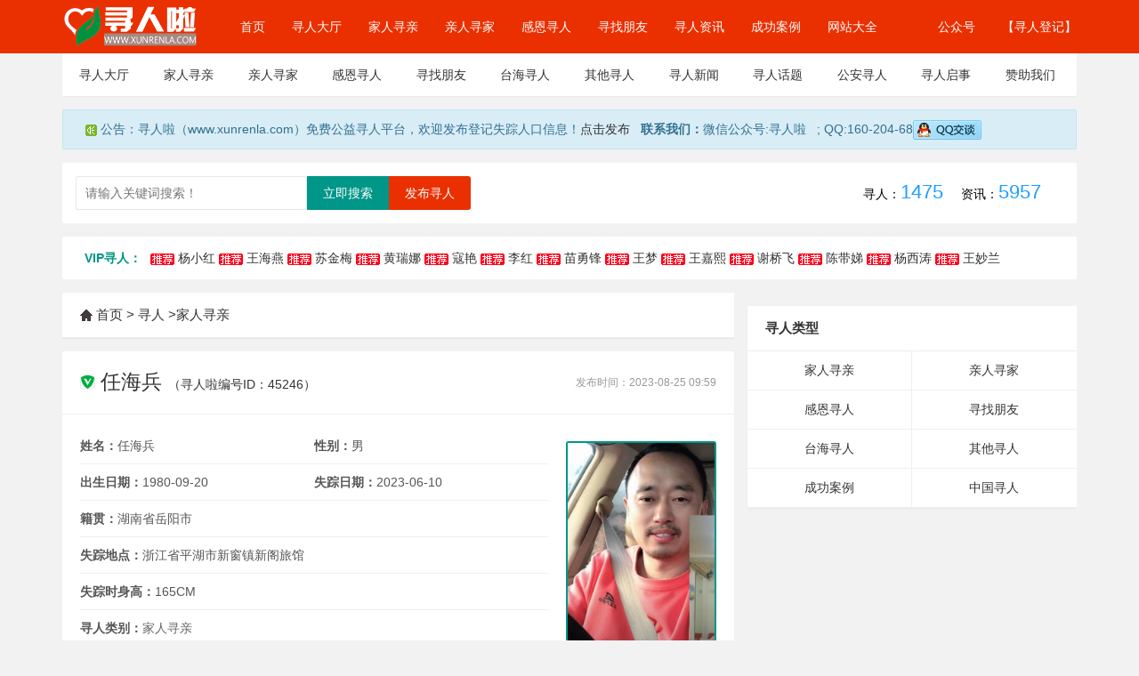

--- FILE ---
content_type: text/html
request_url: http://www.xunrenla.com/xr/45246.html
body_size: 8644
content:
<!DOCTYPE html>
<html lang="zh-CN">
<head>
<meta http-equiv="Content-Type" content="text/html; charset=gbk">
<meta name="renderer" content="webkit">
<meta http-equiv="X-UA-Compatible" content="IE=edge,Chrome=1" />
<meta http-equiv="Cache-Control" content="no-transform" />
<meta http-equiv="Cache-Control" content="no-siteapp" />
<meta name="viewport" content="width=device-width, initial-scale=1, maximum-scale=1">
<meta name="applicable-device" content="pc,mobile">
<title>任海兵个人资料简介-湖南省岳阳市任海兵寻人启事-浙江省平湖市新窗镇新阁旅馆寻人网-寻人啦寻人网</title>
<meta name="keywords" content="任海兵寻人启事,任海兵个人资料,任海兵简介,任海兵" />
<meta name="description" content="寻人啦寻人网（www.xunrenla.com）为您提供有关任海兵个人资料简介,湖南省岳阳市任海兵寻人启事,湖南省岳阳市任海兵失踪信息，供您查询使用！如有线索，请及时联系我们！" />

<meta name="Robots" content="all" />
<meta property="og:type" content="article"/>
<meta property="og:release_date" content="2023-08-25 09:59"/>
<meta property="og:title" content="任海兵个人资料简介-任海兵寻人启事-浙江省平湖市新窗镇新阁旅馆-家人寻亲-寻人啦寻人网"/>
<meta property="og:description" content="寻人啦寻人网（www.xunrenla.com）为您提供有关任海兵个人资料简介,湖南省岳阳市任海兵寻人启事,湖南省岳阳市任海兵失踪信息，供您查询使用！如有线索，请及时联系我们！"/>
<link rel="canonical" href="http://www.xunrenla.com/xr/45246.html"/>

<link rel="stylesheet" href="http://www.xunrenla.com/mulu/css/layui.css">
<link rel="stylesheet" href="http://www.xunrenla.com/mulu/css/style.css">
<link rel="stylesheet" href="http://www.xunrenla.com/mulu/css/home.css">
</head>
<body>

<script type="application/ld+json">
{           
"@context": "https://ziyuan.baidu.com/contexts/cambrian.jsonld", 
"@id": "http://www.xunrenla.com/xr/45246.html",                      
"title": "任海兵个人资料简介-任海兵寻人启事-浙江省平湖市新窗镇新阁旅馆-家人寻亲-寻人啦寻人网",            
"images": [                
"http://www.xunrenla.com/uploads/allimg/230825/1-230R51014110-L.jpg"
],            
"description": "寻人啦寻人网（www.xunrenla.com）为您提供有关任海兵个人资料简介,湖南省岳阳市任海兵寻人启事,湖南省岳阳市任海兵失踪信息，供您查询使用！如有线索，请及时联系我们！",            
"pubDate": "2023-08-25T09:59:16",
}    
</script>

<header class="layui-bg-black">
<nav class="layui-container">
<div class="logo"><a href="http://www.xunrenla.com/"><img src="http://www.xunrenla.com/mulu/img/logo.png" alt="寻人啦"></a> </div>
<ul class="layui-nav layui-layout-left layui-hide-xs">
<li class="layui-nav-item layui-this"><a href="http://www.xunrenla.com/" title="首页">首页</a></li>
<li class="layui-nav-item"><a href="http://www.xunrenla.com/xr/" title="寻人大厅">寻人大厅</a></li>
<li class="layui-nav-item"><a href="http://www.xunrenla.com/jiarenxunqin/" title="家人寻亲">家人寻亲</a></li>
<li class="layui-nav-item"><a href="http://www.xunrenla.com/qinrenxunjia/" title="亲人寻家">亲人寻家</a></li>
<li class="layui-nav-item"><a href="http://www.xunrenla.com/ganenxunren/" title="感恩寻人">感恩寻人</a></li>
<li class="layui-nav-item"><a href="http://www.xunrenla.com/xunzhaopengyou/" title="寻找朋友">寻找朋友</a></li>
<li class="layui-nav-item"><a href="http://www.xunrenla.com/news/" title="寻人资讯">寻人资讯</a></li>
<li class="layui-nav-item"><a href="http://www.xunrenla.com/xr/anli/" title="成功案例">成功案例</a></li>
<li class="layui-nav-item"><a href="http://www.xunrenla.com/w/" title="网站大全">网站大全</a></li>
</ul>

<ul class="layui-nav layui-layout-right">  
<li class="layui-nav-item"><a href="/gongzhonghao.html" rel="nofollow" >公众号</a></li>
<li class="layui-nav-item"><a href="/fabu.html" rel="nofollow" >【寻人登记】</a></li>
</ul>

</nav>
</header>
<div class="main layui-container">
<div class="min-nav">
<ul>
<li id="tabnav_btn_1" onMouseOver="tabit(this)"><a href="http://www.xunrenla.com/xr/">寻人大厅</a></li>
<li id="tabnav_btn_1" onMouseOver="tabit(this)"><a href="http://www.xunrenla.com/jiarenxunqin/">家人寻亲</a></li><li id="tabnav_btn_2" onMouseOver="tabit(this)"><a href="http://www.xunrenla.com/qinrenxunjia/">亲人寻家</a></li><li id="tabnav_btn_3" onMouseOver="tabit(this)"><a href="http://www.xunrenla.com/ganenxunren/">感恩寻人</a></li><li id="tabnav_btn_4" onMouseOver="tabit(this)"><a href="http://www.xunrenla.com/xunzhaopengyou/">寻找朋友</a></li><li id="tabnav_btn_5" onMouseOver="tabit(this)"><a href="http://www.xunrenla.com/taihaixunren/">台海寻人</a></li><li id="tabnav_btn_6" onMouseOver="tabit(this)"><a href="http://www.xunrenla.com/qita/">其他寻人</a></li><li id="tabnav_btn_7" onMouseOver="tabit(this)"><a href="http://www.xunrenla.com/news/">寻人新闻</a></li><li id="tabnav_btn_8" onMouseOver="tabit(this)"><a href="http://www.xunrenla.com/tags.html">寻人话题</a></li><li id="tabnav_btn_9" onMouseOver="tabit(this)"><a href="http://www.xunrenla.com/gonganxunren/">公安寻人</a></li><li id="tabnav_btn_10" onMouseOver="tabit(this)"><a href="http://www.xunrenla.com/xunrenqishi/">寻人启事</a></li><li id="tabnav_btn_11" onMouseOver="tabit(this)"><a href="http://www.xunrenla.com/zanzhu.html">赞助我们</a></li></ul></div>
<div class="main-container layui-hide-xs">
<div class="alert alert-info">
            <p><img src="http://www.xunrenla.com/images/dashang.gif" width="13" height="13"> 公告：寻人啦（www.xunrenla.com）免费公益寻人平台，欢迎发布登记失踪人口信息！<a href="http://www.xunrenla.com/fabu.html" rel="nofollow"  target="_blank">点击发布</a> &nbsp;&nbsp;<b>联系我们：</b>微信公众号:寻人啦 &nbsp;&nbsp;; QQ:160-204-68</p> <a target="_blank" href="https://wpa.qq.com/msgrd?v=3&uin=16020468&site=qq&menu=yes"><img title="联系我们" border="0" alt="联系我们" src="/mulu/img/qq.gif" /></a>           
       </div> </div>
	   
<div class="main-container">
<div class="layui-row">
<div class="layui-col-md12">
<div class="layui-card">
<div class="layui-card-body site-list-body site-userInfo layui-show-xs-block layui-hide-sm">
<div class="side-search">

<form onSubmit="return checkSearchForm()" method="post" name="searchform" id="searchform" class="layui-form" action="http://www.xunrenla.com/source/search.php">
<div class="layui-form-item">
<input type="hidden" name="show" value="pro,city,title,weburl">
<input type="hidden" value="1" name="tempid"></input>
<input type="hidden" value="url" name="tbname"></input>
<input name="mid" value="1" type="hidden">
<input name="dopost" value="search" type="hidden">
<input type="text" name="q" placeholder="请输入关键词搜索！" autocomplete="off" value="" class="layui-input all-Search">
<button class="layui-btn" type="submit">立即搜索</button>
</div></form></div></div>
<div class="layui-card-body site-list-body layui-show-sm-block layui-hide-xs">
<div class="search-body">
<form onSubmit="return checkSearchForm()" method="post" name="searchform" id="searchform" class="searchform" action="http://www.xunrenla.com/source/search.php">
<input type="hidden" name="show" value="pro,city,title,weburl">
<input type="hidden" value="1" name="tempid"></input>
<input type="hidden" value="url" name="tbname"></input>
<input name="mid" value="1" type="hidden">
<input name="dopost" value="search" type="hidden">
<div class="layui-form-item">
<input type="text" name="q" placeholder="请输入关键词搜索！" autocomplete="off" value="" class="layui-input all-Search">
<a href="http://www.xunrenla.com/fabu.html" rel="nofollow" class="layui-btn layui-btn-danger" title="发布寻人" target="_blank"> 发布寻人</a>
<a href="http://www.xunrenla.com/source/search.php" rel="nofollow" target="_blank"><button class="layui-btn" type="submit">立即搜索</button></a>
</div></form>


</div>
<div class="website-count layui-hide-xs">
<ul>
    
<li>寻人：<em>1475</em></li>
<li>资讯：<em>5957</em></li>
<!--<li>会员：<em>6</em></li>-->
</ul></div></div></div></div></div></div>

<div class="layui-col-md12 banner-img">
 <script src='http://www.xunrenla.com/source/abc_js.php?aid=3' language='javascript'></script> 

</div>

<div class="main-container layui-hide-xs">
<div class="layui-card">
<div class="layui-card-body link-list">
<ul>
<li class="link-title"><b>VIP寻人：</b></li>
<a href="http://www.xunrenla.com/xr/38787.html" target="_blank"><img src="/images/tj.gif" width="27" height="13">&nbsp;杨小红</a>
<a href="http://www.xunrenla.com/xr/45142.html" target="_blank"><img src="/images/tj.gif" width="27" height="13">&nbsp;王海燕</a>
<a href="http://www.xunrenla.com/xr/45207.html" target="_blank"><img src="/images/tj.gif" width="27" height="13">&nbsp;苏金梅</a>
<a href="http://www.xunrenla.com/xr/45169.html" target="_blank"><img src="/images/tj.gif" width="27" height="13">&nbsp;黄瑞娜</a>
<a href="http://www.xunrenla.com/xr/38744.html" target="_blank"><img src="/images/tj.gif" width="27" height="13">&nbsp;寇艳</a>
<a href="http://www.xunrenla.com/xr/38620.html" target="_blank"><img src="/images/tj.gif" width="27" height="13">&nbsp;李红</a>
<a href="http://www.xunrenla.com/xr/38890.html" target="_blank"><img src="/images/tj.gif" width="27" height="13">&nbsp;苗勇锋</a>
<a href="http://www.xunrenla.com/xr/44994.html" target="_blank"><img src="/images/tj.gif" width="27" height="13">&nbsp;王梦</a>
<a href="http://www.xunrenla.com/xr/44876.html" target="_blank"><img src="/images/tj.gif" width="27" height="13">&nbsp;王嘉熙</a>
<a href="http://www.xunrenla.com/xr/44901.html" target="_blank"><img src="/images/tj.gif" width="27" height="13">&nbsp;谢桥飞</a>
<a href="http://www.xunrenla.com/xr/45147.html" target="_blank"><img src="/images/tj.gif" width="27" height="13">&nbsp;陈带娣</a>
<a href="http://www.xunrenla.com/xr/44858.html" target="_blank"><img src="/images/tj.gif" width="27" height="13">&nbsp;杨西涛</a>
<a href="http://www.xunrenla.com/xr/44811.html" target="_blank"><img src="/images/tj.gif" width="27" height="13">&nbsp;王妙兰</a>
 
</ul></div></div></div>
<div class="main-container">
<div class="layui-row layui-col-space15">
<div class="layui-col-md8">
<div class="layui-card">
<div class="layui-card-header">
<div class="layui-breadcrumb2"><img src="http://www.xunrenla.com/mulu/img/home.png">
 <a href="http://www.xunrenla.com/">首页</a>&nbsp;>&nbsp;<a href="http://www.xunrenla.com/xr/">寻人</a>&nbsp;><a href="http://www.xunrenla.com/jiarenxunqin/">家人寻亲</a></div></div></div>
<div class="layui-card">
<div class="layui-card-header site-info-top site-padding">
<h2> <img src="http://www.xunrenla.com/mulu/img/v.png"> 任海兵<span>（寻人啦编号ID：45246）</span>
<span class="concern layui-hide-xs" id="Star"></span>
<em class="layui-hide-xs">   <i class="glyphicon glyphicon-thumbs-up"></i>发布时间：2023-08-25 09:59</em></h2></div>
<div class="layui-card-body site-list-body">

<div class="layui-col-md9">
<ul class="site-info-list">
<li><b>姓名：</b>任海兵</li>
<li><b>性别：</b>男</li>
<li><b>出生日期：</b>1980-09-20</li>
<li><b>失踪日期：</b>2023-06-10</li>
<li><b>籍贯：</b>湖南省岳阳市</li>
<li><b>失踪地点：</b>浙江省平湖市新窗镇新阁旅馆</li>
<li><b>失踪时身高：</b>165CM</li>
<li><b>寻人类别：</b><a href="http://www.xunrenla.com/jiarenxunqin/">家人寻亲</a></li>
<li><b>是否报案：</b>已报案</li>
<li><b>联系人：</b> 朱小梅</li>
<li><b>与被寻者的关系：</b>夫妻</li>
<li><b>联系方式：</b> <a href="javascript:alert('联系电话:18169400601');"><font color="#FF0000"><b>点击查看</b></font></a></li>

<li><b>线索提供：</b>关注微信公众号（<font color="#FF0000"><b>xunrenla</b></font>）留下您的线索及联系方式，会转给寻人者!</li>

</ul>
</div>

<div class="layui-col-md3">
<div class="site-img-btn">
<div class="site-info-img"> <img src="http://www.xunrenla.com/uploads/allimg/230825/1-230R51014110-L.jpg" />
</div></div></div>

<div class="article-content"><div class="layui-col-md12 site-info-top site-padding">
<h4>详情描述：</h4>
<p>在5月23日发了微信，祝我生日快乐后，一直没联系，后来报警，说5.29日晚坐高铁去了安徽池州石台，6月10日在浙江省平湖市新窗镇新阁旅馆住了一晚，至今没有联系
<p style="text-align: center;">
	<img alt="" src="/uploads/allimg/230825/1-230R5101424455.jpg" style="width: 449px; height: 693px;" /></p>
</p></div>


<div class="layui-col-md12 site-info-top site-padding">
<h4>线索留言：</h4>
<link href="http://www.xunrenla.com/source/dedemao-comment/css.css" rel="stylesheet">
<div class="dedemao-comment">
    <div class="dedemao-comment-box">
        <img class="b-head-img" src="http://www.xunrenla.com/source/dedemao-comment/img/default_head_img.gif">
        <div class="b-box-textarea">
            <div class="b-box-textarea-body">
            <div class="b-box-content" contenteditable="true" onfocus="delete_hint(this)">如果您有线索，请给我们留言！感谢您的爱心帮助！</div>
            <ul class="b-emote-submit">
                <li class="b-emote">
                    <a class="ds-toolbar-button ds-add-emote" title="插入表情" onclick="getTuzki(this)"></a>
                    <input class="b-email" onkeyup="getQQInfo(this)" type="text" name="email" data-type="电子邮箱" placeholder="你的电子邮箱" value="">
                    <div class="b-tuzki"></div>
                </li>
                <li class="b-submit-button">
                    <input type="button" value="评 论" aid="45246" pid="0" onclick="comment(this)" style="background-color: #ea3000;">
                </li>
                <li class="b-clear-float"></li>
            </ul>
            </div>
            <div class="error-tip" id="msgBox"></div>
            <div id="progressOuter" class="progress progress-striped active" style="display: none">
                <div id="progressBar" class="progress-bar progress-bar-success"  role="progressbar" aria-valuenow="45" aria-valuemin="0" aria-valuemax="100" style="width: 0%">
                </div>
            </div>
            <div class="dedemao-img-list"></div>
            <div id="dedemao-upload-box" style="display: none"></div>
        </div>

        <div class="b-clear-float"></div>
    </div>
    <div class="dedemao-comment-title" style="border-bottom: 2px solid #ea3000;">
        <ul class="row">
            <li class="" style="float: left;">全部评论（<span class="comment-count">0</span>）</li>
            <li class=" text-right" style="float: right;">
                <span class="icon2">
                    <input type="radio" name="commentorder" id="commentnew" checked="checked" value="DESC">
                    <label for="commentnew">最新</label>
                    <input type="radio" name="commentorder" id="commentlatest" value="ASC">
                    <label for="commentlatest">最早</label>
                </span>
            </li>
        </ul>
    </div>
    <div class=" b-user-comment">
        <div class="comment-load" style="display: none;"><img src="http://www.xunrenla.com/source/dedemao-comment/img/loader.gif" alt=""></div>
        <div class="row b-user b-parent comm_list">
            <ul class="list" id="ulcommentlist">
                <div class="empty-prompt-w">
                    <span class="prompt-null-w">还没有评论，快来抢沙发吧！</span>
                    
                </div>

            </ul>
        </div>
        <div class="row">
            <div class="">
                <div class="b-border"></div>
            </div>
        </div>
    </div>
    <div class="row">
        <div class="">
            <div class="b-border"></div>
        </div>
    </div>
    <div class="section-page-w"></div>
</div>

<script src="https://cdn.bootcss.com/jquery/2.1.0/jquery.min.js"></script>
<script>
    var jDedemao = jQuery.noConflict(true);
    jDedemao(function () {
        jDedemao(".comment-load").show();
        get_ajax_comment('45246', 0, 10);
        getHeadPic();
    });
    jDedemao("input[name='commentorder']").change(function () {
        jDedemao(".comment-load").show();
        var orderWay = $(this).val();
        get_ajax_comment('45246', 0, 10,orderWay,'refresh');
    });
    var showZan = '4';
    var comment_tips = '如果您有线索，请给我们留言！感谢您的爱心帮助！';
    var show_floor = '1';
    var showQQ = '1';
    var comment_ipaddr = '1';
    var PLUS_URL = "http://www.xunrenla.com/source";
    var visitor_fill = "电子邮箱";
    var is_login = 0;
    var comment_at = "1";
    var comment_basecolor = "#ea3000";
</script>
<script src="http://www.xunrenla.com/source/dedemao-comment/comment.js?v=2.4"></script>

<script>
    var a = jDedemao.noConflict(true);
    //其它库的代码
    window.$ = window.jQuery = a;
</script>
</div>

<div class="layui-col-md12 site-info-top site-padding">

<h4>爱心提示：</h4>
<p>寻人啦（www.xunrenla.com）恳请各地区爱心人士转发此寻人启事，您的举手之劳就可能促成一个家庭的团圆，并请您看到寻人启事中的被寻人后对其予以必要的协助，如果您有线索也可以通过我们公众号提供给我们，收到线索后平台会第一时间通知家属。<b>关注我们：</b>微信公众号：寻人啦（xunrenla）。</p>
<p>本站为个人出资搭建、维护的公益寻人平台，旨在为大家提供一个网络寻人的渠道，为寻人者尽一份绵薄之力！为了寻人平台能长久稳定的提供寻人服务，希望爱心人士赞助我们，赞助费用不限(<a href='http://www.xunrenla.com/zanzhu.html'>点击此处赞助</a>)</p>
</div>

<!--<table><tr>-->
<!--<td><img src="/images/zhifubao02.png" width="400" height="360" alt="打开手机扫一扫即可打赏"  title="打开手机扫一扫即可打赏"></td>-->
<!--<td><img src="/images/weixin02.png" width="400" height="360" alt="打开手机扫一扫即可打赏"  title="打开手机扫一扫即可打赏"></td>-->
<!--</tr></table>-->


</div></div></div></div> 
<div class="layui-col-md4">
<div class="layui-card">
<script src='http://www.xunrenla.com/source/abc_js.php?aid=5' language='javascript'></script>
</div></div>

<div class="layui-col-md4">
<div class="layui-card">
<div class="layui-card-header"><b>寻人类型</b></div>
<div class="layui-card-body site-list-body">
<ul class="news-nav-list">
 <li><a href='http://www.xunrenla.com/jiarenxunqin/' class='on'>家人寻亲</a></li>
                  <li><a href='http://www.xunrenla.com/qinrenxunjia/'>亲人寻家</a></li>
                  
                  <li><a href='http://www.xunrenla.com/ganenxunren/'>感恩寻人</a></li>
                  
                  <li><a href='http://www.xunrenla.com/xunzhaopengyou/'>寻找朋友</a></li>
                  
                  <li><a href='http://www.xunrenla.com/taihaixunren/'>台海寻人</a></li>
                  
                  <li><a href='http://www.xunrenla.com/qita/'>其他寻人</a></li>
                  
                  <li><a href='http://www.xunrenla.com/xr/anli/'>成功案例</a></li>
                  
                  <li><a href='http://www.xunrenla.com/xr/zhongguo/'>中国寻人</a></li>
                  
				  
 </ul></div></div>
 <script src='http://www.xunrenla.com/source/abc_js.php?aid=10' language='javascript'></script>
</div>



<div class="layui-row layui-col-space15">
<div class="layui-col-md4">
<div class="layui-card">
<div class="layui-card-header">VIP紧急寻人</div>
<div class="layui-card-body site-list-body site-info-new article-side-site">  

<div class="site-list clearfix">
<div class="siteImg"><a href="http://www.xunrenla.com/xr/38776.html" target="_blank" title="无">

<img src='/uploads/slt/36.jpg' class='thumb' /></a></div>
<div class="siteContent">
<h3 class="title"><a href="http://www.xunrenla.com/xr/38776.html" target="_blank" title="无">无</a><span>（江西省宜春市）</span></h3>
<div class="siteData clearfix">
女孩，1995年10月5日出生。1995年12月寄养江西省高安县筠阳镇（东方红乡）...
</div></div></div>
<div class="site-list clearfix">
<div class="siteImg"><a href="http://www.xunrenla.com/xr/44879.html" target="_blank" title="叶雪芳">

<img src='http://www.xunrenla.com/uploads/allimg/220928/1-22092P93F80-L.jpg' class='thumb' /></a></div>
<div class="siteContent">
<h3 class="title"><a href="http://www.xunrenla.com/xr/44879.html" target="_blank" title="叶雪芳">叶雪芳</a><span>（上海）</span></h3>
<div class="siteData clearfix">
寻人启事 兹有我爱人，女，年令69岁，上海人，患有老年痴呆症。身穿深红色...
</div></div></div>
<div class="site-list clearfix">
<div class="siteImg"><a href="http://www.xunrenla.com/xr/38620.html" target="_blank" title="李红">

<img src='http://www.xunrenla.com/uploads/allimg/220409/1-2204092053330-L.jpg' class='thumb' /></a></div>
<div class="siteContent">
<h3 class="title"><a href="http://www.xunrenla.com/xr/38620.html" target="_blank" title="李红">李红</a><span>（四川省资阳市）</span></h3>
<div class="siteData clearfix">
此人精神受到伤害
...
</div></div></div>
<div class="site-list clearfix">
<div class="siteImg"><a href="http://www.xunrenla.com/xr/38762.html" target="_blank" title="吴菲菲">

<img src='http://www.xunrenla.com/uploads/allimg/220517/1-22051G24T00-L.jpg' class='thumb' /></a></div>
<div class="siteContent">
<h3 class="title"><a href="http://www.xunrenla.com/xr/38762.html" target="_blank" title="吴菲菲">吴菲菲</a><span>（河北省廊坊市）</span></h3>
<div class="siteData clearfix">
大概4到5岁赶集的时候遇到，当时没有找到亲人后领养了她，一起生活
...
</div></div></div>
<div class="site-list clearfix">
<div class="siteImg"><a href="http://www.xunrenla.com/xr/44852.html" target="_blank" title="陈高杰">

<img src='http://www.xunrenla.com/uploads/allimg/220824/1-220R42124360-L.jpg' class='thumb' /></a></div>
<div class="siteContent">
<h3 class="title"><a href="http://www.xunrenla.com/xr/44852.html" target="_blank" title="陈高杰">陈高杰</a><span>（安徽省淮南市）</span></h3>
<div class="siteData clearfix">
2011年在温州失踪，虎牙。如有线索或认识者请与我联系，非常感谢！
...
</div></div></div>
<div class="site-list clearfix">
<div class="siteImg"><a href="http://www.xunrenla.com/xr/45142.html" target="_blank" title="王海燕">

<img src='http://www.xunrenla.com/uploads/allimg/230410/1-230410092A00-L.jpg' class='thumb' /></a></div>
<div class="siteContent">
<h3 class="title"><a href="http://www.xunrenla.com/xr/45142.html" target="_blank" title="王海燕">王海燕</a><span>（湖南省株洲市）</span></h3>
<div class="siteData clearfix">
王海燕女，身高160，体重48右肩胛骨周围有纹身湖南株洲人，我就是想找到她...
</div></div></div>



</div></div></div>
<div class="layui-col-md4">
<div class="layui-card">
<div class="layui-card-header">相关寻人</div>
<div class="layui-card-body site-list-body site-info-new article-side-site">
                   

<div class="site-list app-member-list clearfix">
<div class="siteImg"><a href="http://www.xunrenla.com/xr/38933.html" target="_blank" title="苗勇锋">

<img src='http://www.xunrenla.com/uploads/allimg/220708/1-220FQQP60-L.jpg' class='thumb' /></a></div>
<div class="siteContent">
<h3 class="title"><a href="http://www.xunrenla.com/xr/38933.html" target="_blank" title="苗勇锋">苗勇锋</a><span>（山西省忻州市）</span></h3>
<p class="description">跟父亲争吵两句，当时觉得很委屈，刚失踪时可能还有一个女同伴，如果他俩现...</p>
</div></div>
<div class="site-list app-member-list clearfix">
<div class="siteImg"><a href="http://www.xunrenla.com/xr/38248.html" target="_blank" title="温庆发">

<img src='http://www.xunrenla.com/uploads/allimg/211011/1-2110111259510-L.jpg' class='thumb' /></a></div>
<div class="siteContent">
<h3 class="title"><a href="http://www.xunrenla.com/xr/38248.html" target="_blank" title="温庆发">温庆发</a><span>（梅州市）</span></h3>
<p class="description">寻找人：温庆发：走失时25岁
在2006年3月7日睌上，因为家里一些小事他爸说...</p>
</div></div>
<div class="site-list app-member-list clearfix">
<div class="siteImg"><a href="http://www.xunrenla.com/xr/37738.html" target="_blank" title="王珍">

<img src='http://www.xunrenla.com/uploads/allimg/210201/1-2102011420570-L.jpg' class='thumb' /></a></div>
<div class="siteContent">
<h3 class="title"><a href="http://www.xunrenla.com/xr/37738.html" target="_blank" title="王珍">王珍</a><span>（山东省聊城市）</span></h3>
<p class="description">2010年因和家人闹矛盾至今未和家人联系
...</p>
</div></div>
<div class="site-list app-member-list clearfix">
<div class="siteImg"><a href="http://www.xunrenla.com/xr/38368.html" target="_blank" title="万秀">

<img src='http://www.xunrenla.com/uploads/allimg/211216/1-2112161K9220-L.jpg' class='thumb' /></a></div>
<div class="siteContent">
<h3 class="title"><a href="http://www.xunrenla.com/xr/38368.html" target="_blank" title="万秀">万秀</a><span>（四川省达州市）</span></h3>
<p class="description">2007年2月与家人失去联系，喜欢手上带一串红玛瑙...</p>
</div></div>
<div class="site-list app-member-list clearfix">
<div class="siteImg"><a href="http://www.xunrenla.com/xr/37703.html" target="_blank" title="周明英">

<img src='http://www.xunrenla.com/uploads/allimg/210108/1-21010R340290-L.jpg' class='thumb' /></a></div>
<div class="siteContent">
<h3 class="title"><a href="http://www.xunrenla.com/xr/37703.html" target="_blank" title="周明英">周明英</a><span>（贵州省毕节市）</span></h3>
<p class="description">走失了...</p>
</div></div>
<div class="site-list app-member-list clearfix">
<div class="siteImg"><a href="http://www.xunrenla.com/xr/38647.html" target="_blank" title="陈亚玲">

<img src='http://www.xunrenla.com/uploads/allimg/220417/1-22041H226140-L.jpg' class='thumb' /></a></div>
<div class="siteContent">
<h3 class="title"><a href="http://www.xunrenla.com/xr/38647.html" target="_blank" title="陈亚玲">陈亚玲</a><span>（陕西省商洛市）</span></h3>
<p class="description">离家十年了，妈妈去世都没有回来，爸爸现在在家里等她，只想找到她。...</p>
</div></div>

</div></div></div>
<div class="layui-col-md4">
<div class="layui-card">
<div class="layui-card-header">寻人新闻</div>
<style>
.article-list-new ul li{
height: 51.8px;
 line-height: 51.8px;
}
</style>
<div class="layui-card-body site-list-body article-list-new">
<ul>
<li><a href="http://www.xunrenla.com/baike/45039.html" target="_blank"> 拼多多提高成交软件</a> <span>01-31</span> </li>
<li><a href="http://www.xunrenla.com/gonganxunren/45001.html" target="_blank"> 桓台县健忘症老人走失 警民联手寻人</a> <span>12-06</span> </li>
<li><a href="http://www.xunrenla.com/xunrenqishi/44996.html" target="_blank"> 简单的寻人启事怎么写（简单的寻人启事怎么写英语）</a> <span>11-29</span> </li>
<li><a href="http://www.xunrenla.com/xunrenfangfa/44995.html" target="_blank"> 老人家走丢了通过什么办法寻找（老人家走丢了通过什么办法寻找家人）</a> <span>11-29</span> </li>
<li><a href="http://www.xunrenla.com/xunrenqishi/44980.html" target="_blank"> 走丢老人找到感谢信（老人走失找到感谢朋友圈的话）</a> <span>11-16</span> </li>
<li><a href="http://www.xunrenla.com/xunrenqishi/44979.html" target="_blank"> 初一寻物启事英文30字（初一寻物启事英文30字加翻译）</a> <span>11-16</span> </li>
<li><a href="http://www.xunrenla.com/xunrenqishi/44978.html" target="_blank"> 爆笑寻人启事图片（爆笑寻人启事图片大全）</a> <span>11-16</span> </li>
<li><a href="http://www.xunrenla.com/xunrenqishi/44977.html" target="_blank"> 帮助走失老人找到家人怎么写材料（帮助走失老人找到家人怎么写材料范</a> <span>11-16</span> </li>
<li><a href="http://www.xunrenla.com/xunrenqishi/44975.html" target="_blank"> 帮助老人寻找家人（帮助老人寻找家人的标题怎么写）</a> <span>11-15</span> </li>
<li><a href="http://www.xunrenla.com/xunrenqishi/44974.html" target="_blank"> 帮忙寻找走失老人的话（帮忙寻找走失老人的话语）</a> <span>11-15</span> </li>
<li><a href="http://www.xunrenla.com/xunrenqishi/44973.html" target="_blank"> 三张寻人启事用英语怎么说（四年级英语寻人启事）</a> <span>11-15</span> </li>
<li><a href="http://www.xunrenla.com/xunrenqishi/44972.html" target="_blank"> 英语寻人启事怎么写（寻人启事用英语怎么说写作文）</a> <span>11-15</span> </li>
<li><a href="http://www.xunrenla.com/xunrenqishi/44971.html" target="_blank"> 寻人启事文案（寻人启事模板）</a> <span>11-15</span> </li>
<li><a href="http://www.xunrenla.com/xunrenfangfa/44970.html" target="_blank"> 怎样寻人（寻人启事）</a> <span>11-15</span> </li>
 

</ul></div></div></div></div></div></div></div>
<footer class="layui-bg-black">
<div class="layui-container">
<div class="foot-link">
<a href="http://www.xunrenla.com/fabu.html">寻人登记</a> | <a href="http://www.xunrenla.com/about.html">关于我们</a> | <a href="http://www.xunrenla.com/shengming.html">免责声明</a> | <a href="http://www.xunrenla.com/zanzhu.html">赞助我们</a> | <a href="http://www.xunrenla.com/tags.html">热门话题</a> | <a href="http://www.xunrenla.com/sitemap.xml">网站地图</a> | <a href="http://www.xunrenla.com/w/">网站大全</a>

</div>
<p>寻人啦（www.xunrenla.com）中国寻人网为您提供寻人启事发布,找人网站,寻人平台,寻亲网,宝贝回家,寻子网,寻人信息免费发布等中国失踪人口登记查询发布平台！</p>
<p>友情提示：切记不要相信来自手机短信/QQ微信等关于找到失踪者要求打款的信息，如遭到骚扰请联系我们或直接拨打110。 </p> 
<div class="copyright">
<p><span>Copyright &copy; 2020-2021 寻人啦 WWW.XUNRENLA.COM 版权所有
<script>
var _hmt = _hmt || [];
(function() {
  var hm = document.createElement("script");
  hm.src = "https://hm.baidu.com/hm.js?10f627034ffe2ca91496e829376d2474";
  var s = document.getElementsByTagName("script")[0]; 
  s.parentNode.insertBefore(hm, s);
})();
</script></span></p>
 <p>
网站官方微信号：xunrenla ;微信公众号：寻人啦
 </p>
<p><span><a href="http://beian.miit.gov.cn/" target="_blank">皖ICP备19001157号-4</a></span></p>

<!--百度推送-->
<script>
(function(){
    var bp = document.createElement('script');
    var curProtocol = window.location.protocol.split(':')[0];
    if (curProtocol === 'https') {
        bp.src = 'https://zz.bdstatic.com/linksubmit/push.js';
    }
    else {
        bp.src = 'http://push.zhanzhang.baidu.com/push.js';
    }
    var s = document.getElementsByTagName("script")[0];
    s.parentNode.insertBefore(bp, s);
})();
</script>
<!--百度推送-->
</div></div>  

<script src="http://www.xunrenla.com/mulu/js/layui.js"></script>
<script language="javascript" type="text/javascript" src="http://www.xunrenla.com/include/dedeajax2.js"></script>
<script language="javascript" type="text/javascript" src="http://www.xunrenla.com/statics/js/jquery.min.js"></script>
<script language="javascript" type="text/javascript" src="http://www.xunrenla.com/statics/js/jquery.lazyload.js"></script>

<script async src="https://pagead2.googlesyndication.com/pagead/js/adsbygoogle.js?client=ca-pub-5674274279198175"
     crossorigin="anonymous"></script>
</body>
</html>


--- FILE ---
content_type: text/html; charset=utf-8
request_url: https://www.google.com/recaptcha/api2/aframe
body_size: 267
content:
<!DOCTYPE HTML><html><head><meta http-equiv="content-type" content="text/html; charset=UTF-8"></head><body><script nonce="gC-hpNoCAnZKxzmDqWfcPQ">/** Anti-fraud and anti-abuse applications only. See google.com/recaptcha */ try{var clients={'sodar':'https://pagead2.googlesyndication.com/pagead/sodar?'};window.addEventListener("message",function(a){try{if(a.source===window.parent){var b=JSON.parse(a.data);var c=clients[b['id']];if(c){var d=document.createElement('img');d.src=c+b['params']+'&rc='+(localStorage.getItem("rc::a")?sessionStorage.getItem("rc::b"):"");window.document.body.appendChild(d);sessionStorage.setItem("rc::e",parseInt(sessionStorage.getItem("rc::e")||0)+1);localStorage.setItem("rc::h",'1769014329647');}}}catch(b){}});window.parent.postMessage("_grecaptcha_ready", "*");}catch(b){}</script></body></html>